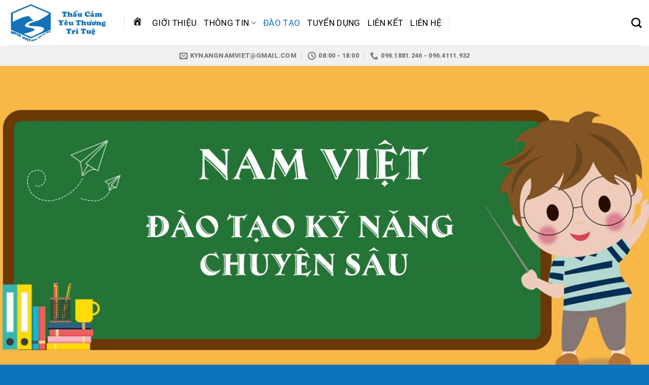

--- FILE ---
content_type: text/html; charset=UTF-8
request_url: https://namvietskills.edu.vn/dao-tao/
body_size: 16316
content:
<!DOCTYPE html>
<!--[if IE 9 ]> <html lang="vi" class="ie9 loading-site no-js"> <![endif]-->
<!--[if IE 8 ]> <html lang="vi" class="ie8 loading-site no-js"> <![endif]-->
<!--[if (gte IE 9)|!(IE)]><!--><html lang="vi" class="loading-site no-js"> <!--<![endif]-->
<head>
	<meta charset="UTF-8" />
	<meta name="viewport" content="width=device-width, initial-scale=1.0, maximum-scale=1.0, user-scalable=no" />
	<link rel="stylesheet" href="https://cdnjs.cloudflare.com/ajax/libs/font-awesome/4.7.0/css/font-awesome.min.css">
	<link rel="stylesheet/less" type="text/css" href="https://namvietskills.edu.vn/wp-content/themes/vina-theme/styles.less" />
	<script src="//cdnjs.cloudflare.com/ajax/libs/less.js/3.9.0/less.min.js" ></script>
	<!-- <link rel="stylesheet" href="https://maxcdn.bootstrapcdn.com/font-awesome/4.7.0/css/font-awesome.min.css" /> -->
	<link rel="profile" href="https://gmpg.org/xfn/11" />
	<link rel="pingback" href="https://namvietskills.edu.vn/xmlrpc.php" />
					<script>document.documentElement.className = document.documentElement.className + ' yes-js js_active js'</script>
			<script>(function(html){html.className = html.className.replace(/\bno-js\b/,'js')})(document.documentElement);</script>
<meta name='robots' content='index, follow, max-image-preview:large, max-snippet:-1, max-video-preview:-1' />
	<style>img:is([sizes="auto" i], [sizes^="auto," i]) { contain-intrinsic-size: 3000px 1500px }</style>
	<meta name="viewport" content="width=device-width, initial-scale=1, maximum-scale=1" />
	<!-- This site is optimized with the Yoast SEO plugin v24.6 - https://yoast.com/wordpress/plugins/seo/ -->
	<title>Đào tạo -</title>
	<link rel="canonical" href="https://namvietskills.edu.vn/dao-tao/" />
	<meta property="og:locale" content="vi_VN" />
	<meta property="og:type" content="article" />
	<meta property="og:title" content="Đào tạo -" />
	<meta property="og:description" content="các CHƯƠNG TRÌNH ĐÀO TẠO" />
	<meta property="og:url" content="https://namvietskills.edu.vn/dao-tao/" />
	<meta property="article:publisher" content="https://www.facebook.com/giaoduckynangnamviet" />
	<meta property="article:modified_time" content="2025-04-24T10:24:46+00:00" />
	<meta name="twitter:card" content="summary_large_image" />
	<meta name="twitter:label1" content="Ước tính thời gian đọc" />
	<meta name="twitter:data1" content="1 phút" />
	<script type="application/ld+json" class="yoast-schema-graph">{"@context":"https://schema.org","@graph":[{"@type":"WebPage","@id":"https://namvietskills.edu.vn/dao-tao/","url":"https://namvietskills.edu.vn/dao-tao/","name":"Đào tạo -","isPartOf":{"@id":"https://namvietskills.edu.vn/#website"},"datePublished":"2023-11-06T01:26:32+00:00","dateModified":"2025-04-24T10:24:46+00:00","breadcrumb":{"@id":"https://namvietskills.edu.vn/dao-tao/#breadcrumb"},"inLanguage":"vi","potentialAction":[{"@type":"ReadAction","target":["https://namvietskills.edu.vn/dao-tao/"]}]},{"@type":"BreadcrumbList","@id":"https://namvietskills.edu.vn/dao-tao/#breadcrumb","itemListElement":[{"@type":"ListItem","position":1,"name":"Trang chủ","item":"https://namvietskills.edu.vn/"},{"@type":"ListItem","position":2,"name":"Đào tạo"}]},{"@type":"WebSite","@id":"https://namvietskills.edu.vn/#website","url":"https://namvietskills.edu.vn/","name":"","description":"","publisher":{"@id":"https://namvietskills.edu.vn/#organization"},"potentialAction":[{"@type":"SearchAction","target":{"@type":"EntryPoint","urlTemplate":"https://namvietskills.edu.vn/?s={search_term_string}"},"query-input":{"@type":"PropertyValueSpecification","valueRequired":true,"valueName":"search_term_string"}}],"inLanguage":"vi"},{"@type":"Organization","@id":"https://namvietskills.edu.vn/#organization","name":"công ty Giáo dục Kỹ năng Nam Việt - Nam Việt Skills","url":"https://namvietskills.edu.vn/","logo":{"@type":"ImageObject","inLanguage":"vi","@id":"https://namvietskills.edu.vn/#/schema/logo/image/","url":"https://namvietskills.edu.vn/wp-content/uploads/2021/04/logo-khong-ne.png","contentUrl":"https://namvietskills.edu.vn/wp-content/uploads/2021/04/logo-khong-ne.png","width":1474,"height":2048,"caption":"công ty Giáo dục Kỹ năng Nam Việt - Nam Việt Skills"},"image":{"@id":"https://namvietskills.edu.vn/#/schema/logo/image/"},"sameAs":["https://www.facebook.com/giaoduckynangnamviet"]}]}</script>
	<!-- / Yoast SEO plugin. -->


<link rel='dns-prefetch' href='//cdnjs.cloudflare.com' />
<link rel='dns-prefetch' href='//fonts.googleapis.com' />
<link rel="alternate" type="application/rss+xml" title="Dòng thông tin  &raquo;" href="https://namvietskills.edu.vn/feed/" />
<link rel="alternate" type="application/rss+xml" title=" &raquo; Dòng bình luận" href="https://namvietskills.edu.vn/comments/feed/" />
<script type="text/javascript">
/* <![CDATA[ */
window._wpemojiSettings = {"baseUrl":"https:\/\/s.w.org\/images\/core\/emoji\/15.0.3\/72x72\/","ext":".png","svgUrl":"https:\/\/s.w.org\/images\/core\/emoji\/15.0.3\/svg\/","svgExt":".svg","source":{"concatemoji":"https:\/\/namvietskills.edu.vn\/wp-includes\/js\/wp-emoji-release.min.js?ver=6.7.4"}};
/*! This file is auto-generated */
!function(i,n){var o,s,e;function c(e){try{var t={supportTests:e,timestamp:(new Date).valueOf()};sessionStorage.setItem(o,JSON.stringify(t))}catch(e){}}function p(e,t,n){e.clearRect(0,0,e.canvas.width,e.canvas.height),e.fillText(t,0,0);var t=new Uint32Array(e.getImageData(0,0,e.canvas.width,e.canvas.height).data),r=(e.clearRect(0,0,e.canvas.width,e.canvas.height),e.fillText(n,0,0),new Uint32Array(e.getImageData(0,0,e.canvas.width,e.canvas.height).data));return t.every(function(e,t){return e===r[t]})}function u(e,t,n){switch(t){case"flag":return n(e,"\ud83c\udff3\ufe0f\u200d\u26a7\ufe0f","\ud83c\udff3\ufe0f\u200b\u26a7\ufe0f")?!1:!n(e,"\ud83c\uddfa\ud83c\uddf3","\ud83c\uddfa\u200b\ud83c\uddf3")&&!n(e,"\ud83c\udff4\udb40\udc67\udb40\udc62\udb40\udc65\udb40\udc6e\udb40\udc67\udb40\udc7f","\ud83c\udff4\u200b\udb40\udc67\u200b\udb40\udc62\u200b\udb40\udc65\u200b\udb40\udc6e\u200b\udb40\udc67\u200b\udb40\udc7f");case"emoji":return!n(e,"\ud83d\udc26\u200d\u2b1b","\ud83d\udc26\u200b\u2b1b")}return!1}function f(e,t,n){var r="undefined"!=typeof WorkerGlobalScope&&self instanceof WorkerGlobalScope?new OffscreenCanvas(300,150):i.createElement("canvas"),a=r.getContext("2d",{willReadFrequently:!0}),o=(a.textBaseline="top",a.font="600 32px Arial",{});return e.forEach(function(e){o[e]=t(a,e,n)}),o}function t(e){var t=i.createElement("script");t.src=e,t.defer=!0,i.head.appendChild(t)}"undefined"!=typeof Promise&&(o="wpEmojiSettingsSupports",s=["flag","emoji"],n.supports={everything:!0,everythingExceptFlag:!0},e=new Promise(function(e){i.addEventListener("DOMContentLoaded",e,{once:!0})}),new Promise(function(t){var n=function(){try{var e=JSON.parse(sessionStorage.getItem(o));if("object"==typeof e&&"number"==typeof e.timestamp&&(new Date).valueOf()<e.timestamp+604800&&"object"==typeof e.supportTests)return e.supportTests}catch(e){}return null}();if(!n){if("undefined"!=typeof Worker&&"undefined"!=typeof OffscreenCanvas&&"undefined"!=typeof URL&&URL.createObjectURL&&"undefined"!=typeof Blob)try{var e="postMessage("+f.toString()+"("+[JSON.stringify(s),u.toString(),p.toString()].join(",")+"));",r=new Blob([e],{type:"text/javascript"}),a=new Worker(URL.createObjectURL(r),{name:"wpTestEmojiSupports"});return void(a.onmessage=function(e){c(n=e.data),a.terminate(),t(n)})}catch(e){}c(n=f(s,u,p))}t(n)}).then(function(e){for(var t in e)n.supports[t]=e[t],n.supports.everything=n.supports.everything&&n.supports[t],"flag"!==t&&(n.supports.everythingExceptFlag=n.supports.everythingExceptFlag&&n.supports[t]);n.supports.everythingExceptFlag=n.supports.everythingExceptFlag&&!n.supports.flag,n.DOMReady=!1,n.readyCallback=function(){n.DOMReady=!0}}).then(function(){return e}).then(function(){var e;n.supports.everything||(n.readyCallback(),(e=n.source||{}).concatemoji?t(e.concatemoji):e.wpemoji&&e.twemoji&&(t(e.twemoji),t(e.wpemoji)))}))}((window,document),window._wpemojiSettings);
/* ]]> */
</script>
<link rel='stylesheet' id='dashicons-css' href='https://namvietskills.edu.vn/wp-includes/css/dashicons.min.css?ver=6.7.4' type='text/css' media='all' />
<style id='dashicons-inline-css' type='text/css'>
[data-font="Dashicons"]:before {font-family: 'Dashicons' !important;content: attr(data-icon) !important;speak: none !important;font-weight: normal !important;font-variant: normal !important;text-transform: none !important;line-height: 1 !important;font-style: normal !important;-webkit-font-smoothing: antialiased !important;-moz-osx-font-smoothing: grayscale !important;}
</style>
<link rel='stylesheet' id='menu-icons-extra-css' href='https://namvietskills.edu.vn/wp-content/plugins/menu-icons/css/extra.min.css?ver=0.13.16' type='text/css' media='all' />
<style id='wp-emoji-styles-inline-css' type='text/css'>

	img.wp-smiley, img.emoji {
		display: inline !important;
		border: none !important;
		box-shadow: none !important;
		height: 1em !important;
		width: 1em !important;
		margin: 0 0.07em !important;
		vertical-align: -0.1em !important;
		background: none !important;
		padding: 0 !important;
	}
</style>
<link rel='stylesheet' id='wp-block-library-css' href='https://namvietskills.edu.vn/wp-includes/css/dist/block-library/style.min.css?ver=6.7.4' type='text/css' media='all' />
<style id='classic-theme-styles-inline-css' type='text/css'>
/*! This file is auto-generated */
.wp-block-button__link{color:#fff;background-color:#32373c;border-radius:9999px;box-shadow:none;text-decoration:none;padding:calc(.667em + 2px) calc(1.333em + 2px);font-size:1.125em}.wp-block-file__button{background:#32373c;color:#fff;text-decoration:none}
</style>
<style id='global-styles-inline-css' type='text/css'>
:root{--wp--preset--aspect-ratio--square: 1;--wp--preset--aspect-ratio--4-3: 4/3;--wp--preset--aspect-ratio--3-4: 3/4;--wp--preset--aspect-ratio--3-2: 3/2;--wp--preset--aspect-ratio--2-3: 2/3;--wp--preset--aspect-ratio--16-9: 16/9;--wp--preset--aspect-ratio--9-16: 9/16;--wp--preset--color--black: #000000;--wp--preset--color--cyan-bluish-gray: #abb8c3;--wp--preset--color--white: #ffffff;--wp--preset--color--pale-pink: #f78da7;--wp--preset--color--vivid-red: #cf2e2e;--wp--preset--color--luminous-vivid-orange: #ff6900;--wp--preset--color--luminous-vivid-amber: #fcb900;--wp--preset--color--light-green-cyan: #7bdcb5;--wp--preset--color--vivid-green-cyan: #00d084;--wp--preset--color--pale-cyan-blue: #8ed1fc;--wp--preset--color--vivid-cyan-blue: #0693e3;--wp--preset--color--vivid-purple: #9b51e0;--wp--preset--gradient--vivid-cyan-blue-to-vivid-purple: linear-gradient(135deg,rgba(6,147,227,1) 0%,rgb(155,81,224) 100%);--wp--preset--gradient--light-green-cyan-to-vivid-green-cyan: linear-gradient(135deg,rgb(122,220,180) 0%,rgb(0,208,130) 100%);--wp--preset--gradient--luminous-vivid-amber-to-luminous-vivid-orange: linear-gradient(135deg,rgba(252,185,0,1) 0%,rgba(255,105,0,1) 100%);--wp--preset--gradient--luminous-vivid-orange-to-vivid-red: linear-gradient(135deg,rgba(255,105,0,1) 0%,rgb(207,46,46) 100%);--wp--preset--gradient--very-light-gray-to-cyan-bluish-gray: linear-gradient(135deg,rgb(238,238,238) 0%,rgb(169,184,195) 100%);--wp--preset--gradient--cool-to-warm-spectrum: linear-gradient(135deg,rgb(74,234,220) 0%,rgb(151,120,209) 20%,rgb(207,42,186) 40%,rgb(238,44,130) 60%,rgb(251,105,98) 80%,rgb(254,248,76) 100%);--wp--preset--gradient--blush-light-purple: linear-gradient(135deg,rgb(255,206,236) 0%,rgb(152,150,240) 100%);--wp--preset--gradient--blush-bordeaux: linear-gradient(135deg,rgb(254,205,165) 0%,rgb(254,45,45) 50%,rgb(107,0,62) 100%);--wp--preset--gradient--luminous-dusk: linear-gradient(135deg,rgb(255,203,112) 0%,rgb(199,81,192) 50%,rgb(65,88,208) 100%);--wp--preset--gradient--pale-ocean: linear-gradient(135deg,rgb(255,245,203) 0%,rgb(182,227,212) 50%,rgb(51,167,181) 100%);--wp--preset--gradient--electric-grass: linear-gradient(135deg,rgb(202,248,128) 0%,rgb(113,206,126) 100%);--wp--preset--gradient--midnight: linear-gradient(135deg,rgb(2,3,129) 0%,rgb(40,116,252) 100%);--wp--preset--font-size--small: 13px;--wp--preset--font-size--medium: 20px;--wp--preset--font-size--large: 36px;--wp--preset--font-size--x-large: 42px;--wp--preset--font-family--inter: "Inter", sans-serif;--wp--preset--font-family--cardo: Cardo;--wp--preset--spacing--20: 0.44rem;--wp--preset--spacing--30: 0.67rem;--wp--preset--spacing--40: 1rem;--wp--preset--spacing--50: 1.5rem;--wp--preset--spacing--60: 2.25rem;--wp--preset--spacing--70: 3.38rem;--wp--preset--spacing--80: 5.06rem;--wp--preset--shadow--natural: 6px 6px 9px rgba(0, 0, 0, 0.2);--wp--preset--shadow--deep: 12px 12px 50px rgba(0, 0, 0, 0.4);--wp--preset--shadow--sharp: 6px 6px 0px rgba(0, 0, 0, 0.2);--wp--preset--shadow--outlined: 6px 6px 0px -3px rgba(255, 255, 255, 1), 6px 6px rgba(0, 0, 0, 1);--wp--preset--shadow--crisp: 6px 6px 0px rgba(0, 0, 0, 1);}:where(.is-layout-flex){gap: 0.5em;}:where(.is-layout-grid){gap: 0.5em;}body .is-layout-flex{display: flex;}.is-layout-flex{flex-wrap: wrap;align-items: center;}.is-layout-flex > :is(*, div){margin: 0;}body .is-layout-grid{display: grid;}.is-layout-grid > :is(*, div){margin: 0;}:where(.wp-block-columns.is-layout-flex){gap: 2em;}:where(.wp-block-columns.is-layout-grid){gap: 2em;}:where(.wp-block-post-template.is-layout-flex){gap: 1.25em;}:where(.wp-block-post-template.is-layout-grid){gap: 1.25em;}.has-black-color{color: var(--wp--preset--color--black) !important;}.has-cyan-bluish-gray-color{color: var(--wp--preset--color--cyan-bluish-gray) !important;}.has-white-color{color: var(--wp--preset--color--white) !important;}.has-pale-pink-color{color: var(--wp--preset--color--pale-pink) !important;}.has-vivid-red-color{color: var(--wp--preset--color--vivid-red) !important;}.has-luminous-vivid-orange-color{color: var(--wp--preset--color--luminous-vivid-orange) !important;}.has-luminous-vivid-amber-color{color: var(--wp--preset--color--luminous-vivid-amber) !important;}.has-light-green-cyan-color{color: var(--wp--preset--color--light-green-cyan) !important;}.has-vivid-green-cyan-color{color: var(--wp--preset--color--vivid-green-cyan) !important;}.has-pale-cyan-blue-color{color: var(--wp--preset--color--pale-cyan-blue) !important;}.has-vivid-cyan-blue-color{color: var(--wp--preset--color--vivid-cyan-blue) !important;}.has-vivid-purple-color{color: var(--wp--preset--color--vivid-purple) !important;}.has-black-background-color{background-color: var(--wp--preset--color--black) !important;}.has-cyan-bluish-gray-background-color{background-color: var(--wp--preset--color--cyan-bluish-gray) !important;}.has-white-background-color{background-color: var(--wp--preset--color--white) !important;}.has-pale-pink-background-color{background-color: var(--wp--preset--color--pale-pink) !important;}.has-vivid-red-background-color{background-color: var(--wp--preset--color--vivid-red) !important;}.has-luminous-vivid-orange-background-color{background-color: var(--wp--preset--color--luminous-vivid-orange) !important;}.has-luminous-vivid-amber-background-color{background-color: var(--wp--preset--color--luminous-vivid-amber) !important;}.has-light-green-cyan-background-color{background-color: var(--wp--preset--color--light-green-cyan) !important;}.has-vivid-green-cyan-background-color{background-color: var(--wp--preset--color--vivid-green-cyan) !important;}.has-pale-cyan-blue-background-color{background-color: var(--wp--preset--color--pale-cyan-blue) !important;}.has-vivid-cyan-blue-background-color{background-color: var(--wp--preset--color--vivid-cyan-blue) !important;}.has-vivid-purple-background-color{background-color: var(--wp--preset--color--vivid-purple) !important;}.has-black-border-color{border-color: var(--wp--preset--color--black) !important;}.has-cyan-bluish-gray-border-color{border-color: var(--wp--preset--color--cyan-bluish-gray) !important;}.has-white-border-color{border-color: var(--wp--preset--color--white) !important;}.has-pale-pink-border-color{border-color: var(--wp--preset--color--pale-pink) !important;}.has-vivid-red-border-color{border-color: var(--wp--preset--color--vivid-red) !important;}.has-luminous-vivid-orange-border-color{border-color: var(--wp--preset--color--luminous-vivid-orange) !important;}.has-luminous-vivid-amber-border-color{border-color: var(--wp--preset--color--luminous-vivid-amber) !important;}.has-light-green-cyan-border-color{border-color: var(--wp--preset--color--light-green-cyan) !important;}.has-vivid-green-cyan-border-color{border-color: var(--wp--preset--color--vivid-green-cyan) !important;}.has-pale-cyan-blue-border-color{border-color: var(--wp--preset--color--pale-cyan-blue) !important;}.has-vivid-cyan-blue-border-color{border-color: var(--wp--preset--color--vivid-cyan-blue) !important;}.has-vivid-purple-border-color{border-color: var(--wp--preset--color--vivid-purple) !important;}.has-vivid-cyan-blue-to-vivid-purple-gradient-background{background: var(--wp--preset--gradient--vivid-cyan-blue-to-vivid-purple) !important;}.has-light-green-cyan-to-vivid-green-cyan-gradient-background{background: var(--wp--preset--gradient--light-green-cyan-to-vivid-green-cyan) !important;}.has-luminous-vivid-amber-to-luminous-vivid-orange-gradient-background{background: var(--wp--preset--gradient--luminous-vivid-amber-to-luminous-vivid-orange) !important;}.has-luminous-vivid-orange-to-vivid-red-gradient-background{background: var(--wp--preset--gradient--luminous-vivid-orange-to-vivid-red) !important;}.has-very-light-gray-to-cyan-bluish-gray-gradient-background{background: var(--wp--preset--gradient--very-light-gray-to-cyan-bluish-gray) !important;}.has-cool-to-warm-spectrum-gradient-background{background: var(--wp--preset--gradient--cool-to-warm-spectrum) !important;}.has-blush-light-purple-gradient-background{background: var(--wp--preset--gradient--blush-light-purple) !important;}.has-blush-bordeaux-gradient-background{background: var(--wp--preset--gradient--blush-bordeaux) !important;}.has-luminous-dusk-gradient-background{background: var(--wp--preset--gradient--luminous-dusk) !important;}.has-pale-ocean-gradient-background{background: var(--wp--preset--gradient--pale-ocean) !important;}.has-electric-grass-gradient-background{background: var(--wp--preset--gradient--electric-grass) !important;}.has-midnight-gradient-background{background: var(--wp--preset--gradient--midnight) !important;}.has-small-font-size{font-size: var(--wp--preset--font-size--small) !important;}.has-medium-font-size{font-size: var(--wp--preset--font-size--medium) !important;}.has-large-font-size{font-size: var(--wp--preset--font-size--large) !important;}.has-x-large-font-size{font-size: var(--wp--preset--font-size--x-large) !important;}
:where(.wp-block-post-template.is-layout-flex){gap: 1.25em;}:where(.wp-block-post-template.is-layout-grid){gap: 1.25em;}
:where(.wp-block-columns.is-layout-flex){gap: 2em;}:where(.wp-block-columns.is-layout-grid){gap: 2em;}
:root :where(.wp-block-pullquote){font-size: 1.5em;line-height: 1.6;}
</style>
<link rel='stylesheet' id='contact-form-7-css' href='https://namvietskills.edu.vn/wp-content/plugins/contact-form-7/includes/css/styles.css?ver=6.0.5' type='text/css' media='all' />
<style id='woocommerce-inline-inline-css' type='text/css'>
.woocommerce form .form-row .required { visibility: visible; }
</style>
<link rel='stylesheet' id='brands-styles-css' href='https://namvietskills.edu.vn/wp-content/plugins/woocommerce/assets/css/brands.css?ver=9.7.2' type='text/css' media='all' />
<link rel='stylesheet' id='fontawesome_css-css' href='https://namvietskills.edu.vn/wp-content/themes/vina-theme/assets/fontawesome/css/fontawesome.css?ver=6.7.4' type='text/css' media='all' />
<link rel='stylesheet' id='brands_css-css' href='https://namvietskills.edu.vn/wp-content/themes/vina-theme/assets/fontawesome/css/brands.css?ver=6.7.4' type='text/css' media='all' />
<link rel='stylesheet' id='solid_css-css' href='https://namvietskills.edu.vn/wp-content/themes/vina-theme/assets/fontawesome/css/solid.css?ver=6.7.4' type='text/css' media='all' />
<link rel='stylesheet' id='simplyscrollcss-css' href='https://cdnjs.cloudflare.com/ajax/libs/jquery-simplyscroll/2.1.1/jquery.simplyscroll.min.css?ver=6.7.4' type='text/css' media='all' />
<link rel='stylesheet' id='custom-style-css' href='https://namvietskills.edu.vn/wp-content/themes/vina-theme/assets/css/simply.css?ver=6.7.4' type='text/css' media='all' />
<link rel='stylesheet' id='flatsome-icons-css' href='https://namvietskills.edu.vn/wp-content/themes/flatsome/assets/css/fl-icons.css?ver=3.12' type='text/css' media='all' />
<link rel='stylesheet' id='flatsome-woocommerce-wishlist-css' href='https://namvietskills.edu.vn/wp-content/themes/flatsome/inc/integrations/wc-yith-wishlist/wishlist.css?ver=3.10.2' type='text/css' media='all' />
<style id='akismet-widget-style-inline-css' type='text/css'>

			.a-stats {
				--akismet-color-mid-green: #357b49;
				--akismet-color-white: #fff;
				--akismet-color-light-grey: #f6f7f7;

				max-width: 350px;
				width: auto;
			}

			.a-stats * {
				all: unset;
				box-sizing: border-box;
			}

			.a-stats strong {
				font-weight: 600;
			}

			.a-stats a.a-stats__link,
			.a-stats a.a-stats__link:visited,
			.a-stats a.a-stats__link:active {
				background: var(--akismet-color-mid-green);
				border: none;
				box-shadow: none;
				border-radius: 8px;
				color: var(--akismet-color-white);
				cursor: pointer;
				display: block;
				font-family: -apple-system, BlinkMacSystemFont, 'Segoe UI', 'Roboto', 'Oxygen-Sans', 'Ubuntu', 'Cantarell', 'Helvetica Neue', sans-serif;
				font-weight: 500;
				padding: 12px;
				text-align: center;
				text-decoration: none;
				transition: all 0.2s ease;
			}

			/* Extra specificity to deal with TwentyTwentyOne focus style */
			.widget .a-stats a.a-stats__link:focus {
				background: var(--akismet-color-mid-green);
				color: var(--akismet-color-white);
				text-decoration: none;
			}

			.a-stats a.a-stats__link:hover {
				filter: brightness(110%);
				box-shadow: 0 4px 12px rgba(0, 0, 0, 0.06), 0 0 2px rgba(0, 0, 0, 0.16);
			}

			.a-stats .count {
				color: var(--akismet-color-white);
				display: block;
				font-size: 1.5em;
				line-height: 1.4;
				padding: 0 13px;
				white-space: nowrap;
			}
		
</style>
<link rel='stylesheet' id='flatsome-main-css' href='https://namvietskills.edu.vn/wp-content/themes/flatsome/assets/css/flatsome.css?ver=3.13.0' type='text/css' media='all' />
<link rel='stylesheet' id='flatsome-shop-css' href='https://namvietskills.edu.vn/wp-content/themes/flatsome/assets/css/flatsome-shop.css?ver=3.13.0' type='text/css' media='all' />
<link rel='stylesheet' id='flatsome-style-css' href='https://namvietskills.edu.vn/wp-content/themes/vina-theme/style.css?ver=1.0' type='text/css' media='all' />
<link rel='stylesheet' id='flatsome-googlefonts-css' href='//fonts.googleapis.com/css?family=Roboto%3Aregular%2C900%2Cregular%2C900%7CDancing+Script%3Aregular%2C400&#038;display=swap&#038;ver=3.9' type='text/css' media='all' />
<script type="text/javascript">
            window._nslDOMReady = function (callback) {
                if ( document.readyState === "complete" || document.readyState === "interactive" ) {
                    callback();
                } else {
                    document.addEventListener( "DOMContentLoaded", callback );
                }
            };
            </script><script type="text/javascript" src="https://namvietskills.edu.vn/wp-includes/js/jquery/jquery.min.js?ver=3.7.1" id="jquery-core-js"></script>
<script type="text/javascript" src="https://namvietskills.edu.vn/wp-includes/js/jquery/jquery-migrate.min.js?ver=3.4.1" id="jquery-migrate-js"></script>
<script type="text/javascript" src="https://namvietskills.edu.vn/wp-content/plugins/woocommerce/assets/js/jquery-blockui/jquery.blockUI.min.js?ver=2.7.0-wc.9.7.2" id="jquery-blockui-js" defer="defer" data-wp-strategy="defer"></script>
<script type="text/javascript" id="wc-add-to-cart-js-extra">
/* <![CDATA[ */
var wc_add_to_cart_params = {"ajax_url":"\/wp-admin\/admin-ajax.php","wc_ajax_url":"\/?wc-ajax=%%endpoint%%","i18n_view_cart":"Xem gi\u1ecf h\u00e0ng","cart_url":"https:\/\/namvietskills.edu.vn","is_cart":"","cart_redirect_after_add":"no"};
/* ]]> */
</script>
<script type="text/javascript" src="https://namvietskills.edu.vn/wp-content/plugins/woocommerce/assets/js/frontend/add-to-cart.min.js?ver=9.7.2" id="wc-add-to-cart-js" defer="defer" data-wp-strategy="defer"></script>
<script type="text/javascript" src="https://namvietskills.edu.vn/wp-content/plugins/woocommerce/assets/js/js-cookie/js.cookie.min.js?ver=2.1.4-wc.9.7.2" id="js-cookie-js" defer="defer" data-wp-strategy="defer"></script>
<script type="text/javascript" id="woocommerce-js-extra">
/* <![CDATA[ */
var woocommerce_params = {"ajax_url":"\/wp-admin\/admin-ajax.php","wc_ajax_url":"\/?wc-ajax=%%endpoint%%","i18n_password_show":"Hi\u1ec3n th\u1ecb m\u1eadt kh\u1ea9u","i18n_password_hide":"\u1ea8n m\u1eadt kh\u1ea9u"};
/* ]]> */
</script>
<script type="text/javascript" src="https://namvietskills.edu.vn/wp-content/plugins/woocommerce/assets/js/frontend/woocommerce.min.js?ver=9.7.2" id="woocommerce-js" defer="defer" data-wp-strategy="defer"></script>
<script type="text/javascript" src="https://cdnjs.cloudflare.com/ajax/libs/jquery-simplyscroll/2.1.1/jquery.simplyscroll.min.js?ver=6.7.4" id="simplyscrolljs-js"></script>
<script type="text/javascript" src="https://namvietskills.edu.vn/wp-content/plugins/VNH-Manage/js/script.js?ver=6.7.4" id="my-plugin-script-js"></script>
<link rel="https://api.w.org/" href="https://namvietskills.edu.vn/wp-json/" /><link rel="alternate" title="JSON" type="application/json" href="https://namvietskills.edu.vn/wp-json/wp/v2/pages/13173" /><link rel="EditURI" type="application/rsd+xml" title="RSD" href="https://namvietskills.edu.vn/xmlrpc.php?rsd" />
<meta name="generator" content="WordPress 6.7.4" />
<meta name="generator" content="WooCommerce 9.7.2" />
<link rel='shortlink' href='https://namvietskills.edu.vn/?p=13173' />
<link rel="alternate" title="oNhúng (JSON)" type="application/json+oembed" href="https://namvietskills.edu.vn/wp-json/oembed/1.0/embed?url=https%3A%2F%2Fnamvietskills.edu.vn%2Fdao-tao%2F" />
<link rel="alternate" title="oNhúng (XML)" type="text/xml+oembed" href="https://namvietskills.edu.vn/wp-json/oembed/1.0/embed?url=https%3A%2F%2Fnamvietskills.edu.vn%2Fdao-tao%2F&#038;format=xml" />
			<link rel="icon" href="https://namvietskills.edu.vn/wp-content/uploads/2024/10/2536d511db13624d3b02.jpg" sizes="32x32" />
			<link rel="icon" href="https://namvietskills.edu.vn/wp-content/uploads/2024/10/2536d511db13624d3b02.jpg" sizes="192x192" />
		<!-- Analytics by WP Statistics - https://wp-statistics.com -->
<style>.bg{opacity: 0; transition: opacity 1s; -webkit-transition: opacity 1s;} .bg-loaded{opacity: 1;}</style><!--[if IE]><link rel="stylesheet" type="text/css" href="https://namvietskills.edu.vn/wp-content/themes/flatsome/assets/css/ie-fallback.css"><script src="//cdnjs.cloudflare.com/ajax/libs/html5shiv/3.6.1/html5shiv.js"></script><script>var head = document.getElementsByTagName('head')[0],style = document.createElement('style');style.type = 'text/css';style.styleSheet.cssText = ':before,:after{content:none !important';head.appendChild(style);setTimeout(function(){head.removeChild(style);}, 0);</script><script src="https://namvietskills.edu.vn/wp-content/themes/flatsome/assets/libs/ie-flexibility.js"></script><![endif]-->	<noscript><style>.woocommerce-product-gallery{ opacity: 1 !important; }</style></noscript>
	<style class='wp-fonts-local' type='text/css'>
@font-face{font-family:Inter;font-style:normal;font-weight:300 900;font-display:fallback;src:url('https://namvietskills.edu.vn/wp-content/plugins/woocommerce/assets/fonts/Inter-VariableFont_slnt,wght.woff2') format('woff2');font-stretch:normal;}
@font-face{font-family:Cardo;font-style:normal;font-weight:400;font-display:fallback;src:url('https://namvietskills.edu.vn/wp-content/plugins/woocommerce/assets/fonts/cardo_normal_400.woff2') format('woff2');}
</style>
<link rel="icon" href="https://namvietskills.edu.vn/wp-content/uploads/2023/09/cropped-Thiet-ke-chua-co-ten-e1695703885773-32x32.png" sizes="32x32" />
<link rel="icon" href="https://namvietskills.edu.vn/wp-content/uploads/2023/09/cropped-Thiet-ke-chua-co-ten-e1695703885773-192x192.png" sizes="192x192" />
<link rel="apple-touch-icon" href="https://namvietskills.edu.vn/wp-content/uploads/2023/09/cropped-Thiet-ke-chua-co-ten-e1695703885773-180x180.png" />
<meta name="msapplication-TileImage" content="https://namvietskills.edu.vn/wp-content/uploads/2023/09/cropped-Thiet-ke-chua-co-ten-e1695703885773-270x270.png" />
<style id="custom-css" type="text/css">:root {--primary-color: #0974bc;}.full-width .ubermenu-nav, .container, .row{max-width: 1230px}.row.row-collapse{max-width: 1200px}.row.row-small{max-width: 1222.5px}.row.row-large{max-width: 1260px}.header-main{height: 90px}#logo img{max-height: 90px}#logo{width:200px;}.header-bottom{min-height: 10px}.header-top{min-height: 20px}.transparent .header-main{height: 30px}.transparent #logo img{max-height: 30px}.has-transparent + .page-title:first-of-type,.has-transparent + #main > .page-title,.has-transparent + #main > div > .page-title,.has-transparent + #main .page-header-wrapper:first-of-type .page-title{padding-top: 80px;}.header.show-on-scroll,.stuck .header-main{height:70px!important}.stuck #logo img{max-height: 70px!important}.search-form{ width: 100%;}.header-bg-color, .header-wrapper {background-color: rgba(255,255,255,0.9)}.header-bottom {background-color: #f1f1f1}.header-main .nav > li > a{line-height: 16px }.stuck .header-main .nav > li > a{line-height: 50px }@media (max-width: 549px) {.header-main{height: 70px}#logo img{max-height: 70px}}.nav-dropdown{border-radius:15px}.nav-dropdown{font-size:100%}/* Color */.accordion-title.active, .has-icon-bg .icon .icon-inner,.logo a, .primary.is-underline, .primary.is-link, .badge-outline .badge-inner, .nav-outline > li.active> a,.nav-outline >li.active > a, .cart-icon strong,[data-color='primary'], .is-outline.primary{color: #0974bc;}/* Color !important */[data-text-color="primary"]{color: #0974bc!important;}/* Background Color */[data-text-bg="primary"]{background-color: #0974bc;}/* Background */.scroll-to-bullets a,.featured-title, .label-new.menu-item > a:after, .nav-pagination > li > .current,.nav-pagination > li > span:hover,.nav-pagination > li > a:hover,.has-hover:hover .badge-outline .badge-inner,button[type="submit"], .button.wc-forward:not(.checkout):not(.checkout-button), .button.submit-button, .button.primary:not(.is-outline),.featured-table .title,.is-outline:hover, .has-icon:hover .icon-label,.nav-dropdown-bold .nav-column li > a:hover, .nav-dropdown.nav-dropdown-bold > li > a:hover, .nav-dropdown-bold.dark .nav-column li > a:hover, .nav-dropdown.nav-dropdown-bold.dark > li > a:hover, .is-outline:hover, .tagcloud a:hover,.grid-tools a, input[type='submit']:not(.is-form), .box-badge:hover .box-text, input.button.alt,.nav-box > li > a:hover,.nav-box > li.active > a,.nav-pills > li.active > a ,.current-dropdown .cart-icon strong, .cart-icon:hover strong, .nav-line-bottom > li > a:before, .nav-line-grow > li > a:before, .nav-line > li > a:before,.banner, .header-top, .slider-nav-circle .flickity-prev-next-button:hover svg, .slider-nav-circle .flickity-prev-next-button:hover .arrow, .primary.is-outline:hover, .button.primary:not(.is-outline), input[type='submit'].primary, input[type='submit'].primary, input[type='reset'].button, input[type='button'].primary, .badge-inner{background-color: #0974bc;}/* Border */.nav-vertical.nav-tabs > li.active > a,.scroll-to-bullets a.active,.nav-pagination > li > .current,.nav-pagination > li > span:hover,.nav-pagination > li > a:hover,.has-hover:hover .badge-outline .badge-inner,.accordion-title.active,.featured-table,.is-outline:hover, .tagcloud a:hover,blockquote, .has-border, .cart-icon strong:after,.cart-icon strong,.blockUI:before, .processing:before,.loading-spin, .slider-nav-circle .flickity-prev-next-button:hover svg, .slider-nav-circle .flickity-prev-next-button:hover .arrow, .primary.is-outline:hover{border-color: #0974bc}.nav-tabs > li.active > a{border-top-color: #0974bc}.widget_shopping_cart_content .blockUI.blockOverlay:before { border-left-color: #0974bc }.woocommerce-checkout-review-order .blockUI.blockOverlay:before { border-left-color: #0974bc }/* Fill */.slider .flickity-prev-next-button:hover svg,.slider .flickity-prev-next-button:hover .arrow{fill: #0974bc;}/* Background Color */[data-icon-label]:after, .secondary.is-underline:hover,.secondary.is-outline:hover,.icon-label,.button.secondary:not(.is-outline),.button.alt:not(.is-outline), .badge-inner.on-sale, .button.checkout, .single_add_to_cart_button, .current .breadcrumb-step{ background-color:#f3d424; }[data-text-bg="secondary"]{background-color: #f3d424;}/* Color */.secondary.is-underline,.secondary.is-link, .secondary.is-outline,.stars a.active, .star-rating:before, .woocommerce-page .star-rating:before,.star-rating span:before, .color-secondary{color: #f3d424}/* Color !important */[data-text-color="secondary"]{color: #f3d424!important;}/* Border */.secondary.is-outline:hover{border-color:#f3d424}body{font-size: 100%;}@media screen and (max-width: 549px){body{font-size: 100%;}}body{font-family:"Roboto", sans-serif}body{font-weight: 0}body{color: #353535}.nav > li > a {font-family:"Roboto", sans-serif;}.mobile-sidebar-levels-2 .nav > li > ul > li > a {font-family:"Roboto", sans-serif;}.nav > li > a {font-weight: 900;}.mobile-sidebar-levels-2 .nav > li > ul > li > a {font-weight: 900;}h1,h2,h3,h4,h5,h6,.heading-font, .off-canvas-center .nav-sidebar.nav-vertical > li > a{font-family: "Roboto", sans-serif;}h1,h2,h3,h4,h5,h6,.heading-font,.banner h1,.banner h2{font-weight: 900;}h1,h2,h3,h4,h5,h6,.heading-font{color: #000000;}.alt-font{font-family: "Dancing Script", sans-serif;}.alt-font{font-weight: 400!important;}a{color: #0974bc;}@media screen and (min-width: 550px){.products .box-vertical .box-image{min-width: 300px!important;width: 300px!important;}}.footer-1{background-color: #0974bc}.footer-2{background-color: #0974bc}.absolute-footer, html{background-color: #0974bc}.label-new.menu-item > a:after{content:"New";}.label-hot.menu-item > a:after{content:"Hot";}.label-sale.menu-item > a:after{content:"Sale";}.label-popular.menu-item > a:after{content:"Popular";}</style></head>

<body data-rsssl=1 class="page-template page-template-page-Banner page-template-page-Banner-php page page-id-13173 page-parent theme-flatsome woocommerce-no-js full-width lightbox nav-dropdown-has-arrow nav-dropdown-has-shadow nav-dropdown-has-border">


<a class="skip-link screen-reader-text" href="#main">Skip to content</a>

<div id="wrapper">


<header id="header" class="header header-full-width has-sticky sticky-jump">
   <div class="header-wrapper">
	<div id="masthead" class="header-main ">
      <div class="header-inner flex-row container logo-left medium-logo-center" role="navigation">

          <!-- Logo -->
          <div id="logo" class="flex-col logo">
            <!-- Header logo -->
    <a href="https://namvietskills.edu.vn/" title="" rel="home">
      <img width="200" height="90" src="https://namvietskills.edu.vn/wp-content/uploads/2024/10/2536d511db13624d3b02.jpg" class="header_logo header-logo" alt=""/><img  width="200" height="90" src="https://namvietskills.edu.vn/wp-content/uploads/2023/09/Thiet-ke-chua-co-ten-e1695703885773.png" class="header-logo-dark" alt=""/>  </a>
   




          </div>

          <!-- Mobile Left Elements -->
          <div class="flex-col show-for-medium flex-left">
            <ul class="mobile-nav nav nav-left ">
              <li class="nav-icon has-icon">
  		<a href="#" data-open="#main-menu" data-pos="left" data-bg="main-menu-overlay" data-color="" class="is-small" aria-label="Menu" aria-controls="main-menu" aria-expanded="false">
		
		  <i class="icon-menu" ></i>
		  		</a>
	</li>            </ul>
          </div>

          <!-- Left Elements -->
          <div class="flex-col hide-for-medium flex-left
            flex-grow">
            <ul class="header-nav header-nav-main nav nav-left  nav-uppercase" >
              <li class="header-divider"></li><li id="menu-item-208" class="menu_home menu-item menu-item-type-post_type menu-item-object-page menu-item-home menu-item-208 menu-item-design-default"><a href="https://namvietskills.edu.vn/" class="nav-top-link"><i class="_mi _before dashicons dashicons-admin-home" aria-hidden="true"></i><span>GIÁO DỤC KỸ NĂNG NAM VIỆT</span></a></li>
<li id="menu-item-213" class="menu-item menu-item-type-post_type menu-item-object-page menu-item-213 menu-item-design-default"><a href="https://namvietskills.edu.vn/gioi-thieu/" class="nav-top-link">Giới Thiệu</a></li>
<li id="menu-item-13210" class="menu-item menu-item-type-post_type_archive menu-item-object-featured_item menu-item-has-children menu-item-13210 menu-item-design-default has-dropdown"><a href="https://namvietskills.edu.vn/featured_item/" class="nav-top-link">Thông tin<i class="icon-angle-down" ></i></a>
<ul class="sub-menu nav-dropdown nav-dropdown-default">
	<li id="menu-item-13211" class="menu-item menu-item-type-taxonomy menu-item-object-category menu-item-13211"><a href="https://namvietskills.edu.vn/category/tin-tuc/">Tin tức nổi bật</a></li>
	<li id="menu-item-13232" class="menu-item menu-item-type-taxonomy menu-item-object-category menu-item-13232"><a href="https://namvietskills.edu.vn/category/dao-tao/">Thông tin Đào tạo</a></li>
</ul>
</li>
<li id="menu-item-13186" class="menu-item menu-item-type-post_type menu-item-object-page current-menu-item page_item page-item-13173 current_page_item menu-item-13186 active menu-item-design-default"><a href="https://namvietskills.edu.vn/dao-tao/" aria-current="page" class="nav-top-link">Đào tạo</a></li>
<li id="menu-item-389" class="menu-item menu-item-type-post_type menu-item-object-page menu-item-389 menu-item-design-default"><a href="https://namvietskills.edu.vn/tuyen-dung/" class="nav-top-link">Tuyển dụng</a></li>
<li id="menu-item-15221" class="menu-item menu-item-type-post_type menu-item-object-page menu-item-15221 menu-item-design-default"><a href="https://namvietskills.edu.vn/lien-ket/" class="nav-top-link">Liên kết</a></li>
<li id="menu-item-214" class="menu-item menu-item-type-post_type menu-item-object-page menu-item-214 menu-item-design-default"><a href="https://namvietskills.edu.vn/lien-he/" class="nav-top-link">Liên Hệ</a></li>
<li class="header-divider"></li>            </ul>
          </div>

          <!-- Right Elements -->
          <div class="flex-col hide-for-medium flex-right">
            <ul class="header-nav header-nav-main nav nav-right  nav-uppercase">
              <li class="header-search header-search-dropdown has-icon has-dropdown menu-item-has-children">
		<a href="#" aria-label="Tìm kiếm" class="is-small"><i class="icon-search" ></i></a>
		<ul class="nav-dropdown nav-dropdown-default">
	 	<li class="header-search-form search-form html relative has-icon">
	<div class="header-search-form-wrapper">
		<div class="searchform-wrapper ux-search-box relative form-flat is-normal"><form role="search" method="get" class="searchform" action="https://namvietskills.edu.vn/">
	<div class="flex-row relative">
						<div class="flex-col flex-grow">
			<label class="screen-reader-text" for="woocommerce-product-search-field-0">Tìm kiếm:</label>
			<input type="search" id="woocommerce-product-search-field-0" class="search-field mb-0" placeholder="Tìm kiếm..." value="" name="s" />
			<input type="hidden" name="post_type" value="product" />
					</div>
		<div class="flex-col">
			<button type="submit" value="Tìm kiếm" class="ux-search-submit submit-button secondary button icon mb-0" aria-label="Submit">
				<i class="icon-search" ></i>			</button>
		</div>
	</div>
	<div class="live-search-results text-left z-top"></div>
</form>
</div>	</div>
</li>	</ul>
</li>
            </ul>
          </div>

          <!-- Mobile Right Elements -->
          <div class="flex-col show-for-medium flex-right">
            <ul class="mobile-nav nav nav-right ">
              <li class="header-search header-search-dropdown has-icon has-dropdown menu-item-has-children">
		<a href="#" aria-label="Tìm kiếm" class="is-small"><i class="icon-search" ></i></a>
		<ul class="nav-dropdown nav-dropdown-default">
	 	<li class="header-search-form search-form html relative has-icon">
	<div class="header-search-form-wrapper">
		<div class="searchform-wrapper ux-search-box relative form-flat is-normal"><form role="search" method="get" class="searchform" action="https://namvietskills.edu.vn/">
	<div class="flex-row relative">
						<div class="flex-col flex-grow">
			<label class="screen-reader-text" for="woocommerce-product-search-field-1">Tìm kiếm:</label>
			<input type="search" id="woocommerce-product-search-field-1" class="search-field mb-0" placeholder="Tìm kiếm..." value="" name="s" />
			<input type="hidden" name="post_type" value="product" />
					</div>
		<div class="flex-col">
			<button type="submit" value="Tìm kiếm" class="ux-search-submit submit-button secondary button icon mb-0" aria-label="Submit">
				<i class="icon-search" ></i>			</button>
		</div>
	</div>
	<div class="live-search-results text-left z-top"></div>
</form>
</div>	</div>
</li>	</ul>
</li>
            </ul>
          </div>

      </div>
     
            <div class="container"><div class="top-divider full-width"></div></div>
      </div><div id="wide-nav" class="header-bottom wide-nav flex-has-center hide-for-medium">
    <div class="flex-row container">

            
                        <div class="flex-col hide-for-medium flex-center">
                <ul class="nav header-nav header-bottom-nav nav-center  nav-uppercase">
                    <li class="header-contact-wrapper">
		<ul id="header-contact" class="nav nav-divided nav-uppercase header-contact">
		
						<li class="">
			  <a href="mailto:kynangnamviet@gmail.com" class="tooltip" title="kynangnamviet@gmail.com">
				  <i class="icon-envelop" style="font-size:16px;"></i>			       <span>
			       	kynangnamviet@gmail.com			       </span>
			  </a>
			</li>
					
						<li class="">
			  <a class="tooltip" title="08:00 - 18:00 | Làm việc từ thứ Hai đến thứ Sáu hàng tuần ">
			  	   <i class="icon-clock" style="font-size:16px;"></i>			        <span>08:00 - 18:00</span>
			  </a>
			 </li>
			
						<li class="">
			  <a href="tel:096.1881.246 - 096.4111.932" class="tooltip" title="096.1881.246 - 096.4111.932">
			     <i class="icon-phone" style="font-size:16px;"></i>			      <span>096.1881.246 - 096.4111.932</span>
			  </a>
			</li>
				</ul>
</li>                </ul>
            </div>
            
            
            
    </div>
</div>

<div class="header-bg-container fill"><div class="header-bg-image fill"></div><div class="header-bg-color fill"></div></div>   </div><!-- header-wrapper-->
</header>


<main id="main" class="">


<div class="banner has-hover is-selected banner-1268072157" id="banner-1268072157" style="/* position: absolute; */ /* left: 0%; */">
    <div class="banner-inner fill">
        <div class="banner-bg fill">
            <div class="bg fill bg-fill bg-loaded"></div>
        </div>
        <div class="banner-layers container">
            <div class="fill banner-link"></div>
        </div>
    </div>

    <style>

        #banner-1268072157 .bg.bg-loaded {
           background: url(https://namvietskills.edu.vn/wp-content/uploads/2021/01/pngtree-literary-training-institution-banner-poster-image_186257.jpg)center no-repeat; 
           background-size: cover;
        }
        #banner-1268072157 .bg {
            background-position: 50% 50%;
        }

    </style>
</div>

<div id="content" class="content-area page-wrapper row row-main" role="main">
<!-- .row -->
	<div class="row row-main">
		<div class="large-12 col">
			<div class="col-inner">
				
				
														
						<h2 class="uppercase" style="text-align: center;"><em><span style="color: #0974bc;">các CHƯƠNG TRÌNH ĐÀO TẠO</span></em></h2>
<div class="row"  id="row-231870651">

	<div id="col-572528906" class="col medium-6 small-6 large-6"  data-animate="fadeInUp">
		<div class="col-inner box-shadow-3-hover"  >
			
			
	<div class="box has-hover   has-hover box-text-bottom" >

		<div class="box-image" >
			<a href="/dao-tao/dao-tao-truong-hoc/"  >			<div class="image-cover" style="padding-top:56.25%;">
				<img fetchpriority="high" decoding="async" width="2048" height="1365" src="https://namvietskills.edu.vn/wp-content/uploads/2025/03/AO9T2059.jpg" class="attachment- size-" alt="" srcset="https://namvietskills.edu.vn/wp-content/uploads/2025/03/AO9T2059.jpg 2048w, https://namvietskills.edu.vn/wp-content/uploads/2025/03/AO9T2059-300x200.jpg 300w, https://namvietskills.edu.vn/wp-content/uploads/2025/03/AO9T2059-1024x683.jpg 1024w, https://namvietskills.edu.vn/wp-content/uploads/2025/03/AO9T2059-768x512.jpg 768w, https://namvietskills.edu.vn/wp-content/uploads/2025/03/AO9T2059-1536x1024.jpg 1536w, https://namvietskills.edu.vn/wp-content/uploads/2025/03/AO9T2059-600x400.jpg 600w" sizes="(max-width: 2048px) 100vw, 2048px" />											</div>
			</a>		</div>

		<div class="box-text text-center" >
			<div class="box-text-inner">
				
<h3 style="text-align: center;"><span style="color: #0974bc;"><em>ĐÀO TẠO TRƯỜNG HỌC</em></span></h3>
			</div>
		</div>
	</div>
	
		</div>
			</div>

	

	<div id="col-971728189" class="col medium-6 small-6 large-6"  data-animate="fadeInUp">
		<div class="col-inner box-shadow-3-hover"  >
			
			
	<div class="box has-hover   has-hover box-text-bottom" >

		<div class="box-image" >
			<a href="/dao-tao/dao-tao-doanh-nghiep/"  >			<div class="image-cover" style="padding-top:56.25%;">
				<img decoding="async" width="2048" height="1365" src="https://namvietskills.edu.vn/wp-content/uploads/2025/03/AO9T2826.jpg" class="attachment- size-" alt="" srcset="https://namvietskills.edu.vn/wp-content/uploads/2025/03/AO9T2826.jpg 2048w, https://namvietskills.edu.vn/wp-content/uploads/2025/03/AO9T2826-300x200.jpg 300w, https://namvietskills.edu.vn/wp-content/uploads/2025/03/AO9T2826-1024x683.jpg 1024w, https://namvietskills.edu.vn/wp-content/uploads/2025/03/AO9T2826-768x512.jpg 768w, https://namvietskills.edu.vn/wp-content/uploads/2025/03/AO9T2826-1536x1024.jpg 1536w, https://namvietskills.edu.vn/wp-content/uploads/2025/03/AO9T2826-600x400.jpg 600w" sizes="(max-width: 2048px) 100vw, 2048px" />											</div>
			</a>		</div>

		<div class="box-text text-center" >
			<div class="box-text-inner">
				
<h3 style="text-align: center;"><em><span style="color: #0974bc;">ĐÀO TẠO YÊU THƯƠNG</span></em></h3>
			</div>
		</div>
	</div>
	
		</div>
			</div>

	

	<div id="col-1866930405" class="col medium-6 small-6 large-6"  data-animate="fadeInUp">
		<div class="col-inner box-shadow-3-hover"  >
			
			
	<div class="box has-hover   has-hover box-text-bottom" >

		<div class="box-image" >
			<a href="/dao-tao/dao-tao-ca-nhan/"  >			<div class="image-cover" style="padding-top:56.25%;">
				<img decoding="async" width="2048" height="1365" src="https://namvietskills.edu.vn/wp-content/uploads/2025/03/AO9T2862.jpg" class="attachment- size-" alt="" srcset="https://namvietskills.edu.vn/wp-content/uploads/2025/03/AO9T2862.jpg 2048w, https://namvietskills.edu.vn/wp-content/uploads/2025/03/AO9T2862-300x200.jpg 300w, https://namvietskills.edu.vn/wp-content/uploads/2025/03/AO9T2862-1024x683.jpg 1024w, https://namvietskills.edu.vn/wp-content/uploads/2025/03/AO9T2862-768x512.jpg 768w, https://namvietskills.edu.vn/wp-content/uploads/2025/03/AO9T2862-1536x1024.jpg 1536w, https://namvietskills.edu.vn/wp-content/uploads/2025/03/AO9T2862-600x400.jpg 600w" sizes="(max-width: 2048px) 100vw, 2048px" />											</div>
			</a>		</div>

		<div class="box-text text-center" >
			<div class="box-text-inner">
				
<h3 style="text-align: center;"><span style="color: #0974bc;"><em>ĐÀO TẠO CÁ NHÂN</em></span></h3>
			</div>
		</div>
	</div>
	
		</div>
			</div>

	

	<div id="col-1987315011" class="col medium-6 small-6 large-6"  data-animate="fadeInUp">
		<div class="col-inner box-shadow-3-hover"  >
			
			
	<div class="box has-hover   has-hover box-text-bottom" >

		<div class="box-image" >
			<a href="/dao-tao/tu-van-tam-ly/"  >			<div class="image-cover" style="padding-top:56.25%;">
				<img loading="lazy" decoding="async" width="1365" height="1366" src="https://namvietskills.edu.vn/wp-content/uploads/2025/03/1.jpg" class="attachment- size-" alt="" srcset="https://namvietskills.edu.vn/wp-content/uploads/2025/03/1.jpg 1365w, https://namvietskills.edu.vn/wp-content/uploads/2025/03/1-300x300.jpg 300w, https://namvietskills.edu.vn/wp-content/uploads/2025/03/1-1024x1024.jpg 1024w, https://namvietskills.edu.vn/wp-content/uploads/2025/03/1-150x150.jpg 150w, https://namvietskills.edu.vn/wp-content/uploads/2025/03/1-768x769.jpg 768w, https://namvietskills.edu.vn/wp-content/uploads/2025/03/1-600x600.jpg 600w, https://namvietskills.edu.vn/wp-content/uploads/2025/03/1-100x100.jpg 100w" sizes="auto, (max-width: 1365px) 100vw, 1365px" />											</div>
			</a>		</div>

		<div class="box-text text-center" style="padding:6px 0px 0px 0px;">
			<div class="box-text-inner">
				
<h3 style="text-align: center;"><span style="color: #0974bc;"><em>TƯ VẤN TÂM LÝ</em></span></h3>
			</div>
		</div>
	</div>
	
		</div>
			</div>

	
</div>

						
												</div>
		</div>
	</div>
</div>


</main><!-- #main -->

<footer id="footer" class="footer-wrapper">

	
<!-- FOOTER 1 -->
<div class="footer-widgets footer footer-1">
		<div class="row dark large-columns-1 mb-0">
	   		
		<div id="block_widget-2" class="col pb-0 widget block_widget">
		
		<div class="row row-small align-center"  id="row-1223203532">


	<div id="col-1204540726" class="col medium-5 small-12 large-5"  >
		<div class="col-inner text-left"  >
			
			

<div class="is-divider divider clearfix" ></div>

	<div id="text-1328758448" class="text title_ft">
		

<h3 style="text-align: left;">TRỤ SỞ CHÍNH</h3>
<p style="text-align: left;"><span style="font-size: 20px;">    <div class="info_ft">
        <div class="add"><i class="fas fa-map-marker-alt"></i> 12 Đường số 53C, phường Tân Tạo, quận Bình Tân, Tp.HCM</div>
        <div class="mail"><i class="fas fa-envelope"></i> kynangnamviet@gmail.com</div>
        <div class="phone"><i class="fas fa-phone-alt"></i> 096.1881.246 - 096.4111.932</div>
        
    </div>
    </span></p>
<p><span style="font-size: 20px;">      <div class="icon_social">
         <div class="social-icons follow-icons full-width text-left" style="margin-left: 30px;">
            <span class="facebook chat_icon">
               <a target="_blank" rel="noopener noreferrer" href="https://www.facebook.com/giaoduckynangnamviet/">
                  <!-- <img src="https://namvietskills.edu.vn/wp-content/themes/vina-theme/assets/images/facebook.png"> -->
                  <i class="fab fa-facebook-f"></i>
               </a>
            </span>
            <span class="ytb chat_icon">
               <a target="_blank" rel="noopener noreferrer" href="www.youtube.com/@GiáodụcKỹnăngNamViệt">
                  <img src="https://namvietskills.edu.vn/wp-content/themes/vina-theme/assets/images/ytb.png">
               </a>
            </span>
            <span class="google_plus chat_icon">
               <a target="_blank" rel="noopener noreferrer" href="">
                  <img src="https://namvietskills.edu.vn/wp-content/themes/vina-theme/assets/images/gg.png">
               </a>
            </span>          
         </div>
      </div>
    </span></p>
			</div>
	

		</div>
			</div>

	

	<div id="col-1064583218" class="col medium-7 small-12 large-7"  >
		<div class="col-inner"  >
			
			

<p style="text-align: center;">    <div class="maps">
        <iframe src="https://www.google.com/maps/embed?pb=!1m18!1m12!1m3!1d3272.4091357449397!2d106.59514996857867!3d10.752036864771219!2m3!1f0!2f0!3f0!3m2!1i1024!2i768!4f13.1!3m3!1m2!1s0x31752d24f6da10f7%3A0x764e0882fed28b3!2zQ8O0bmcgdHkgR2nDoW8gZOG7pWMgS-G7uSBuxINuZyBOYW0gVmnhu4d0!5e0!3m2!1svi!2s!4v1647054287758!5m2!1svi!2s" width="1200" height="400" style="border:0;" allowfullscreen="" loading="lazy"></iframe>    </div>
    

		</div>
			</div>

	

</div>
		</div>
		        
		</div>
</div>

<!-- FOOTER 2 -->



<div class="absolute-footer dark medium-text-center text-center">
  <div class="container clearfix">

    
    <div class="footer-primary pull-left">
            <div class="copyright-footer">
        © Copyright 2020, Nam Việt. Design by Vinahost      </div>
          </div>
  </div>
</div>
<a href="#top" class="back-to-top button icon invert plain fixed bottom z-1 is-outline round hide-for-medium" id="top-link"><i class="icon-angle-up" ></i></a>

</footer><!-- .footer-wrapper -->

</div><!-- #wrapper -->

<div id="main-menu" class="mobile-sidebar no-scrollbar mfp-hide">
	<div class="sidebar-menu no-scrollbar ">
		<ul class="nav nav-sidebar nav-vertical nav-uppercase">
			<li class="menu_home menu-item menu-item-type-post_type menu-item-object-page menu-item-home menu-item-208"><a href="https://namvietskills.edu.vn/"><i class="_mi _before dashicons dashicons-admin-home" aria-hidden="true"></i><span>GIÁO DỤC KỸ NĂNG NAM VIỆT</span></a></li>
<li class="menu-item menu-item-type-post_type menu-item-object-page menu-item-213"><a href="https://namvietskills.edu.vn/gioi-thieu/">Giới Thiệu</a></li>
<li class="menu-item menu-item-type-post_type_archive menu-item-object-featured_item menu-item-has-children menu-item-13210"><a href="https://namvietskills.edu.vn/featured_item/">Thông tin</a>
<ul class="sub-menu nav-sidebar-ul children">
	<li class="menu-item menu-item-type-taxonomy menu-item-object-category menu-item-13211"><a href="https://namvietskills.edu.vn/category/tin-tuc/">Tin tức nổi bật</a></li>
	<li class="menu-item menu-item-type-taxonomy menu-item-object-category menu-item-13232"><a href="https://namvietskills.edu.vn/category/dao-tao/">Thông tin Đào tạo</a></li>
</ul>
</li>
<li class="menu-item menu-item-type-post_type menu-item-object-page current-menu-item page_item page-item-13173 current_page_item menu-item-13186"><a href="https://namvietskills.edu.vn/dao-tao/" aria-current="page">Đào tạo</a></li>
<li class="menu-item menu-item-type-post_type menu-item-object-page menu-item-389"><a href="https://namvietskills.edu.vn/tuyen-dung/">Tuyển dụng</a></li>
<li class="menu-item menu-item-type-post_type menu-item-object-page menu-item-15221"><a href="https://namvietskills.edu.vn/lien-ket/">Liên kết</a></li>
<li class="menu-item menu-item-type-post_type menu-item-object-page menu-item-214"><a href="https://namvietskills.edu.vn/lien-he/">Liên Hệ</a></li>
<li class="header-divider"></li><li><a href="https://namvietskills.edu.vn/wp-admin/customize.php?url=https://namvietskills.edu.vn/dao-tao/&autofocus%5Bsection%5D=menu_locations">Assign a menu in Theme Options > Menus</a></li>		</ul>
	</div>
</div>
<meta name=”viewport” content=”width=device-width, initial-scale=1, maximum-scale=1″/>

<!-- Messenger Plugin chat Code -->
    <div id="fb-root"></div>

    <!-- Your Plugin chat code -->
    <div id="fb-customer-chat" class="fb-customerchat">
    </div>

    <script>
      var chatbox = document.getElementById('fb-customer-chat');
      chatbox.setAttribute("page_id", "103164068574763");
      chatbox.setAttribute("attribution", "biz_inbox");
    </script>

    <!-- Your SDK code -->
    <script>
      window.fbAsyncInit = function() {
        FB.init({
          xfbml            : true,
          version          : 'v13.0'
        });
      };

      (function(d, s, id) {
        var js, fjs = d.getElementsByTagName(s)[0];
        if (d.getElementById(id)) return;
        js = d.createElement(s); js.id = id;
        js.src = 'https://connect.facebook.net/vi_VN/sdk/xfbml.customerchat.js';
        fjs.parentNode.insertBefore(js, fjs);
      }(document, 'script', 'facebook-jssdk'));
    </script>    <div id="login-form-popup" class="lightbox-content mfp-hide">
            <div class="woocommerce-notices-wrapper"></div>
<div class="account-container lightbox-inner">

	
			<div class="account-login-inner">

				<h3 class="uppercase">Đăng nhập</h3>

				<form class="woocommerce-form woocommerce-form-login login" method="post">

					
					<p class="woocommerce-form-row woocommerce-form-row--wide form-row form-row-wide">
						<label for="username">Tên tài khoản hoặc địa chỉ email&nbsp;<span class="required">*</span></label>
						<input type="text" class="woocommerce-Input woocommerce-Input--text input-text" name="username" id="username" autocomplete="username" value="" />					</p>
					<p class="woocommerce-form-row woocommerce-form-row--wide form-row form-row-wide">
						<label for="password">Mật khẩu&nbsp;<span class="required">*</span></label>
						<input class="woocommerce-Input woocommerce-Input--text input-text" type="password" name="password" id="password" autocomplete="current-password" />
					</p>

					
					<p class="form-row">
						<label class="woocommerce-form__label woocommerce-form__label-for-checkbox woocommerce-form-login__rememberme">
							<input class="woocommerce-form__input woocommerce-form__input-checkbox" name="rememberme" type="checkbox" id="rememberme" value="forever" /> <span>Ghi nhớ mật khẩu</span>
						</label>
						<input type="hidden" id="woocommerce-login-nonce" name="woocommerce-login-nonce" value="7df2c4915d" /><input type="hidden" name="_wp_http_referer" value="/dao-tao/" />						<button type="submit" class="woocommerce-button button woocommerce-form-login__submit" name="login" value="Đăng nhập">Đăng nhập</button>
					</p>
					<p class="woocommerce-LostPassword lost_password">
						<a href="https://namvietskills.edu.vn/lost-password/">Quên mật khẩu?</a>
					</p>

					
				</form>
			</div>

			
</div>

          </div>
  	<script type='text/javascript'>
		(function () {
			var c = document.body.className;
			c = c.replace(/woocommerce-no-js/, 'woocommerce-js');
			document.body.className = c;
		})();
	</script>
	<link rel='stylesheet' id='st_trademark_styles-css' href='https://namvietskills.edu.vn/wp-content/plugins/VNH-Manage/css/style.css?ver=6.7.4' type='text/css' media='all' />
<link rel='stylesheet' id='wc-blocks-style-css' href='https://namvietskills.edu.vn/wp-content/plugins/woocommerce/assets/client/blocks/wc-blocks.css?ver=wc-9.7.2' type='text/css' media='all' />
<script type="text/javascript" src="https://namvietskills.edu.vn/wp-content/plugins/yith-woocommerce-wishlist/assets/js/jquery.selectBox.min.js?ver=1.2.0" id="jquery-selectBox-js"></script>
<script type="text/javascript" src="//namvietskills.edu.vn/wp-content/plugins/woocommerce/assets/js/prettyPhoto/jquery.prettyPhoto.min.js?ver=3.1.6" id="prettyPhoto-js" data-wp-strategy="defer"></script>
<script type="text/javascript" id="jquery-yith-wcwl-js-extra">
/* <![CDATA[ */
var yith_wcwl_l10n = {"ajax_url":"\/wp-admin\/admin-ajax.php","redirect_to_cart":"no","yith_wcwl_button_position":"after_add_to_cart","multi_wishlist":"","hide_add_button":"1","enable_ajax_loading":"","ajax_loader_url":"https:\/\/namvietskills.edu.vn\/wp-content\/plugins\/yith-woocommerce-wishlist\/assets\/images\/ajax-loader-alt.svg","remove_from_wishlist_after_add_to_cart":"1","is_wishlist_responsive":"1","time_to_close_prettyphoto":"3000","fragments_index_glue":".","reload_on_found_variation":"1","mobile_media_query":"768","labels":{"cookie_disabled":"We are sorry, but this feature is available only if cookies on your browser are enabled.","added_to_cart_message":"<div class=\"woocommerce-notices-wrapper\"><div class=\"woocommerce-message\" role=\"alert\">Product added to cart successfully<\/div><\/div>"},"actions":{"add_to_wishlist_action":"add_to_wishlist","remove_from_wishlist_action":"remove_from_wishlist","reload_wishlist_and_adding_elem_action":"reload_wishlist_and_adding_elem","load_mobile_action":"load_mobile","delete_item_action":"delete_item","save_title_action":"save_title","save_privacy_action":"save_privacy","load_fragments":"load_fragments"},"nonce":{"add_to_wishlist_nonce":"dfb75fd76a","remove_from_wishlist_nonce":"bf4ee78851","reload_wishlist_and_adding_elem_nonce":"6dec289af4","load_mobile_nonce":"935a34ff47","delete_item_nonce":"352da638f3","save_title_nonce":"84e9a71f82","save_privacy_nonce":"78c9ace63a","load_fragments_nonce":"6e602b33fd"},"redirect_after_ask_estimate":"","ask_estimate_redirect_url":"https:\/\/namvietskills.edu.vn"};
/* ]]> */
</script>
<script type="text/javascript" src="https://namvietskills.edu.vn/wp-content/plugins/yith-woocommerce-wishlist/assets/js/jquery.yith-wcwl.min.js?ver=4.3.0" id="jquery-yith-wcwl-js"></script>
<script type="text/javascript" src="https://namvietskills.edu.vn/wp-includes/js/dist/hooks.min.js?ver=4d63a3d491d11ffd8ac6" id="wp-hooks-js"></script>
<script type="text/javascript" src="https://namvietskills.edu.vn/wp-includes/js/dist/i18n.min.js?ver=5e580eb46a90c2b997e6" id="wp-i18n-js"></script>
<script type="text/javascript" id="wp-i18n-js-after">
/* <![CDATA[ */
wp.i18n.setLocaleData( { 'text direction\u0004ltr': [ 'ltr' ] } );
/* ]]> */
</script>
<script type="text/javascript" src="https://namvietskills.edu.vn/wp-content/plugins/contact-form-7/includes/swv/js/index.js?ver=6.0.5" id="swv-js"></script>
<script type="text/javascript" id="contact-form-7-js-translations">
/* <![CDATA[ */
( function( domain, translations ) {
	var localeData = translations.locale_data[ domain ] || translations.locale_data.messages;
	localeData[""].domain = domain;
	wp.i18n.setLocaleData( localeData, domain );
} )( "contact-form-7", {"translation-revision-date":"2024-08-11 13:44:17+0000","generator":"GlotPress\/4.0.1","domain":"messages","locale_data":{"messages":{"":{"domain":"messages","plural-forms":"nplurals=1; plural=0;","lang":"vi_VN"},"This contact form is placed in the wrong place.":["Bi\u1ec3u m\u1eabu li\u00ean h\u1ec7 n\u00e0y \u0111\u01b0\u1ee3c \u0111\u1eb7t sai v\u1ecb tr\u00ed."],"Error:":["L\u1ed7i:"]}},"comment":{"reference":"includes\/js\/index.js"}} );
/* ]]> */
</script>
<script type="text/javascript" id="contact-form-7-js-before">
/* <![CDATA[ */
var wpcf7 = {
    "api": {
        "root": "https:\/\/namvietskills.edu.vn\/wp-json\/",
        "namespace": "contact-form-7\/v1"
    }
};
/* ]]> */
</script>
<script type="text/javascript" src="https://namvietskills.edu.vn/wp-content/plugins/contact-form-7/includes/js/index.js?ver=6.0.5" id="contact-form-7-js"></script>
<script type="text/javascript" src="https://namvietskills.edu.vn/wp-includes/js/hoverIntent.min.js?ver=1.10.2" id="hoverIntent-js"></script>
<script type="text/javascript" id="flatsome-js-js-extra">
/* <![CDATA[ */
var flatsomeVars = {"ajaxurl":"https:\/\/namvietskills.edu.vn\/wp-admin\/admin-ajax.php","rtl":"","sticky_height":"70","lightbox":{"close_markup":"<button title=\"%title%\" type=\"button\" class=\"mfp-close\"><svg xmlns=\"http:\/\/www.w3.org\/2000\/svg\" width=\"28\" height=\"28\" viewBox=\"0 0 24 24\" fill=\"none\" stroke=\"currentColor\" stroke-width=\"2\" stroke-linecap=\"round\" stroke-linejoin=\"round\" class=\"feather feather-x\"><line x1=\"18\" y1=\"6\" x2=\"6\" y2=\"18\"><\/line><line x1=\"6\" y1=\"6\" x2=\"18\" y2=\"18\"><\/line><\/svg><\/button>","close_btn_inside":false},"user":{"can_edit_pages":false},"i18n":{"mainMenu":"Main Menu"},"options":{"cookie_notice_version":"1"}};
/* ]]> */
</script>
<script type="text/javascript" src="https://namvietskills.edu.vn/wp-content/themes/flatsome/assets/js/flatsome.js?ver=3.13.0" id="flatsome-js-js"></script>
<script type="text/javascript" src="https://namvietskills.edu.vn/wp-content/themes/flatsome/inc/integrations/wc-yith-wishlist/wishlist.js?ver=3.10.2" id="flatsome-woocommerce-wishlist-js"></script>
<script type="text/javascript" src="https://namvietskills.edu.vn/wp-content/themes/flatsome/inc/extensions/flatsome-live-search/flatsome-live-search.js?ver=3.13.0" id="flatsome-live-search-js"></script>
<script type="text/javascript" src="https://namvietskills.edu.vn/wp-content/plugins/woocommerce/assets/js/sourcebuster/sourcebuster.min.js?ver=9.7.2" id="sourcebuster-js-js"></script>
<script type="text/javascript" id="wc-order-attribution-js-extra">
/* <![CDATA[ */
var wc_order_attribution = {"params":{"lifetime":1.0e-5,"session":30,"base64":false,"ajaxurl":"https:\/\/namvietskills.edu.vn\/wp-admin\/admin-ajax.php","prefix":"wc_order_attribution_","allowTracking":true},"fields":{"source_type":"current.typ","referrer":"current_add.rf","utm_campaign":"current.cmp","utm_source":"current.src","utm_medium":"current.mdm","utm_content":"current.cnt","utm_id":"current.id","utm_term":"current.trm","utm_source_platform":"current.plt","utm_creative_format":"current.fmt","utm_marketing_tactic":"current.tct","session_entry":"current_add.ep","session_start_time":"current_add.fd","session_pages":"session.pgs","session_count":"udata.vst","user_agent":"udata.uag"}};
/* ]]> */
</script>
<script type="text/javascript" src="https://namvietskills.edu.vn/wp-content/plugins/woocommerce/assets/js/frontend/order-attribution.min.js?ver=9.7.2" id="wc-order-attribution-js"></script>
<script type="text/javascript" src="https://namvietskills.edu.vn/wp-content/themes/flatsome/assets/js/woocommerce.js?ver=3.13.0" id="flatsome-theme-woocommerce-js-js"></script>

</body>
</html>


--- FILE ---
content_type: text/css; charset=utf-8
request_url: https://namvietskills.edu.vn/wp-content/themes/vina-theme/assets/css/simply.css?ver=6.7.4
body_size: 628
content:

/*Theme Name: VinaWebsite.VN
Description: Templates develop by vinahost.vn
Author: VINAHOST.VN
Template: flatsome
Support: website@vinahost.vn
Version: 1.0
*/


/*************** ADD CUSTOM CSS HERE.   ***************/


/*doi tac*/
/* Container DIV - automatically generated */
.simply-scroll-container { 
    position: relative;
}

/* Clip DIV - automatically generated */
.simply-scroll-clip { 
    position: relative;
    overflow: hidden;
}

/* UL/OL/DIV - the element that simplyScroll is inited on
Class name automatically added to element */
.simply-scroll-list { 
    overflow: hidden;
    margin: 0;
    padding: 0;
    list-style: none;
}
    
.simply-scroll-list li {
    padding: 0;
    margin: 0;
    list-style: none;
}
    
.simply-scroll-list li img {
    border: none;
    display: block;
}

/* Custom class modifications - adds to / overrides above

.simply-scroll is default base class */

/* Container DIV */
.simply-scroll { 
    width: 100%!important;
    height: 195px;
    margin-bottom: 1em;
}

/* Clip DIV */
.simply-scroll .simply-scroll-clip {
    width: 100%!important;
    height:210px!important;
}
    
/* Explicitly set height/width of each list item */ 
.simply-scroll .simply-scroll-list li {
    float: left; /* Horizontal scroll only */
    width: 350px!important;
    height: 200px!important;
    display: block;
    position: relative;
    background: transparent;
}
.simply-scroll .simply-scroll-list li img {
    object-fit: scale-down;
    margin: auto;
    position: absolute;
    top: 50%;
    left: 50%;
    -webkit-transform: translate(-50%, -50%) !important;
    -moz-transform: translate(-50%, -50%) !important;
    -ms-transform: translate(-50%, -50%) !important;
    -o-transform: translate(-50%, -50%) !important;
    transform: translate(-50%, -50%) !important;
    max-width: 100%;
    max-height: 100%;
}


--- FILE ---
content_type: text/css; charset=utf-8
request_url: https://namvietskills.edu.vn/wp-content/themes/vina-theme/style.css?ver=1.0
body_size: 458
content:
/*
Theme Name: VinaWebsite.VN
Description: Templates develop by vinahost.vn
Author: VINAHOST.VN
Template: flatsome
Support: website@vinahost.vn
Version: 1.0
*/


/*************** ADD CUSTOM CSS HERE.   ***************/


@media only screen and (max-width: 48em) {
/*************** ADD MOBILE ONLY CSS HERE  ***************/


}
body{
	overflow: hidden;
}
#banner-1268072157 .bg {
    background-position: 50% 50%;
}
   #banner-1268072157 {
    padding-top: 50%;
}
@media (min-width: 550px) {
    #banner-1268072157 {
        padding-top: 50%;
    }
}
@media (min-width: 850px) {
    #banner-1268072157 {
        padding-top: 650px;
    }
}
.page-wrapper{
	padding-top: 0;
}
.kinang-totnghiep,.category-tin-tuc div#content,.page-template-page-Banner-php div#content{
    background-image: url(assets/images/Nen.png)

}
.kinang-totnghiep a.mota {
    overflow: hidden;
    text-overflow: ellipsis;
    line-height: 25px;
    -webkit-line-clamp: 3;
    display: -webkit-box;
    -webkit-box-orient: vertical;
}
  .banner-1268072157 {
    padding-top: 50%;
  }
@media (min-width:550px) {
  .banner-1268072157 {
    padding-top: 50%;
  }
}
@media (min-width:850px) {
  .banner-1268072157 {
    padding-top: 678px;
  }
}

--- FILE ---
content_type: text/css; charset=utf-8
request_url: https://namvietskills.edu.vn/wp-content/plugins/VNH-Manage/css/style.css?ver=6.7.4
body_size: 4896
content:

#wp-admin-bar-flatsome_panel, #wp-admin-bar-flatsome-activate, #wp-admin-bar-customize{
    display: none;
}

.separator1,.separator2, .separator3, .separator4, .separator-last{
    display: none;
}
#content pre{
    display: none;
}
body.login {
    background-image: url(../images/bg.jpg);
    background-size: cover;
    background-repeat: no-repeat;
    display: table;
    width: 100%;
    /*background-color: #ff9b49;*/
}
#login h1 a {
  background-image: url('../images/logo.png') !important;
    clear: both;
    min-height: 100px !important;
    width: 100%;
    display: block;
    height: 40px;
    margin: 0 auto;
    transition: all 0.3s ease 0s;
    -webkit-transition: all 0.3s ease 0s;
    -moz-transition: all 0.3s ease 0s;
    -o-transition: all 0.3s ease 0s;
    width: 100%;
    background-size: inherit;
    padding-top: 0;
}
body.login div#login {
    margin: 10% auto 0;
    padding: 0;
    max-width: 960px;
    width: 100%;
}
body.login div#login form#loginform {
    background: none repeat scroll 0 0 rgb(255, 255, 255);
    border: medium none;
    margin: 0 auto;
    border-radius: 4px;
    padding: 30px 25px;
    max-width: 300px;
    box-shadow: 0px 1px 2px rgba(0, 0, 0, 0.62);
}
body.login #nav, body.login #backtoblog
{
  max-width: 300px;
  margin: 0 auto;
  padding: 15px 0;
  color: #fff;
}
body.login #backtoblog
{
  padding-top: 0;
}
body.login #nav a, body.login #backtoblog a
{
  color: #000;
}
body.login #nav a:hover, body.login #backtoblog a:hover
{
  color: #000;
  text-shadow: none;
}
/* button submit */
body.login div#login form#loginform p.submit input#wp-submit {
    background-image: linear-gradient(to bottom, rgb(241, 154, 83), rgb(234, 122, 30));
    box-shadow: 1px 2px 0 rgb(241, 154, 83) inset;
    font-size: 15px;
    border: 0;
    text-shadow: none;
    height: 35px;
    border-radius: 3px;
    color: #FFFFFF;
}
/* copy right */
.copyright{
    position: absolute;
    bottom: 0;
    width: 100%;
    text-align: center;
    color: #fff;
    padding: 15px 0;
    text-shadow: 0px 1px 2px rgba(0, 0, 0, 0.62);
    font-size: 15px;
}
@media screen and (max-height: 550px)
{
  #login {
      padding: 20px 0;
  }
}
.coccoc-alo-phone.coccoc-alo-show {

    visibility: visible;

}

.coccoc-alo-phone {

    position: fixed;

    visibility: hidden;

    background-color: transparent;

    width: 150px;

    height: 150px;

    cursor: pointer;

    z-index: 200000 !important;

    -webkit-backface-visibility: hidden;

    -webkit-transform: translateZ(0);

    -webkit-transition: visibility .5s;

    -moz-transition: visibility .5s;

    -o-transition: visibility .5s;

    transition: visibility .5s;

    left: -32px;

    bottom: -32px;

}

.coccoc-alo-ph-circle {

    width: 160px;

    height: 160px;

    top: 0px;

    left: 0px;

    position: absolute;

    background-color: transparent;

    -webkit-border-radius: 100%;

    -moz-border-radius: 100%;

    border-radius: 100%;

    border: 2px solid rgba(30,30,30,0.4);

    border: 2px solid #bfebfc 9;

    opacity: .1;

    -webkit-animation: coccoc-alo-circle-anim 1.2s infinite ease-in-out;

    -moz-animation: coccoc-alo-circle-anim 1.2s infinite ease-in-out;

    -ms-animation: coccoc-alo-circle-anim 1.2s infinite ease-in-out;

    -o-animation: coccoc-alo-circle-anim 1.2s infinite ease-in-out;

    animation: coccoc-alo-circle-anim 1.2s infinite ease-in-out;

    -webkit-transition: all .5s;

    -moz-transition: all .5s;

    -o-transition: all .5s;

    transition: all .5s;

    -webkit-transform-origin: 50% 50%;

    -moz-transform-origin: 50% 50%;

    -ms-transform-origin: 50% 50%;

    -o-transform-origin: 50% 50%;

    transform-origin: 50% 50%;

}

@keyframes coccoc-alo-circle-anim

{

    0% {

        transform: rotate(0) scale(.5) skew(1deg);

        opacity: .1;

    }

    30% {

        transform: rotate(0) scale(.7) skew(1deg);

        opacity: .5;

    }

    100% {

        transform: rotate(0) scale(1) skew(1deg);

        opacity: .1;

    }

}

.coccoc-alo-phone.coccoc-alo-green .coccoc-alo-ph-circle {

    border-color: #00aff2;

    opacity: .5;

}

.coccoc-alo-phone.coccoc-alo-green .coccoc-alo-ph-circle-fill {

    background-color: rgba(0,175,242,0.5);

    opacity: .75 !important;

}

.coccoc-alo-ph-circle-fill {

    width: 100px;

    height: 100px;

    top: 30px;

    left: 30px;

    position: absolute;

    background-color: #000;

    -webkit-border-radius: 100%;

    -moz-border-radius: 100%;

    border-radius: 100%;

    border: 2px solid transparent;

    opacity: .1;

    -webkit-animation: coccoc-alo-circle-fill-anim 2.3s infinite ease-in-out;

    -moz-animation: coccoc-alo-circle-fill-anim 2.3s infinite ease-in-out;

    -ms-animation: coccoc-alo-circle-fill-anim 2.3s infinite ease-in-out;

    -o-animation: coccoc-alo-circle-fill-anim 2.3s infinite ease-in-out;

    animation: coccoc-alo-circle-fill-anim 2.3s infinite ease-in-out;

    -webkit-transition: all .5s;

    -moz-transition: all .5s;

    -o-transition: all .5s;

    transition: all .5s;

    -webkit-transform-origin: 50% 50%;

    -moz-transform-origin: 50% 50%;

    -ms-transform-origin: 50% 50%;

    -o-transform-origin: 50% 50%;

    transform-origin: 50% 50%;

}

@keyframes coccoc-alo-circle-fill-anim

{

    0% {

        transform: rotate(0) scale(.7) skew(1deg);

        opacity: .2;

    }

    50% {

        transform: rotate(0) scale(1) skew(1deg);

        opacity: .2;

    }

    100% {

        transform: rotate(0) scale(.7) skew(1deg);

        opacity: .2;

    }

}

.coccoc-alo-phone.coccoc-alo-green .coccoc-alo-ph-img-circle {

    background-color: #00aff2;

}

.coccoc-alo-ph-img-circle {

    width: 60px;

    height: 60px;

    top: 50px;

    left: 50px;

    position: absolute;

    background: rgba(30,30,30,0.1) url(images/phone.png) no-repeat center center;

    -webkit-border-radius: 100%;

    -moz-border-radius: 100%;

    border-radius: 100%;

    border: 2px solid transparent;

    opacity: .7;

    -webkit-animation: coccoc-alo-circle-img-anim 1s infinite ease-in-out;

    -moz-animation: coccoc-alo-circle-img-anim 1s infinite ease-in-out;

    -ms-animation: coccoc-alo-circle-img-anim 1s infinite ease-in-out;

    -o-animation: coccoc-alo-circle-img-anim 1s infinite ease-in-out;

    animation: coccoc-alo-circle-img-anim 1s infinite ease-in-out;

    -webkit-transform-origin: 50% 50%;

    -moz-transform-origin: 50% 50%;

    -ms-transform-origin: 50% 50%;

    -o-transform-origin: 50% 50%;

    transform-origin: 50% 50%;

        background-size: 50%;

}

@keyframes coccoc-alo-circle-img-anim

{

    0% {

        transform: rotate(0) scale(1) skew(1deg);

    }

    10% {

        transform: rotate(-25deg) scale(1) skew(1deg);

    }

    20% {

        transform: rotate(25deg) scale(1) skew(1deg);

    }

    30% {

        transform: rotate(-25deg) scale(1) skew(1deg);

    }

    40% {

        transform: rotate(25deg) scale(1) skew(1deg);

    }

    50% {

        transform: rotate(0) scale(1) skew(1deg);

    }

    100% {

        transform: rotate(0) scale(1) skew(1deg);

    }

}


.fb-livechat, .fb-widget{
    display: none
}
.ctrlq.fb-button, .ctrlq.fb-close{
    position: fixed;
     right: 24px;
     cursor: pointer
}
.ctrlq.fb-button{
    z-index: 999;
     background: url([data-uri]) center no-repeat #0084ff;
     width: 60px;
     height: 60px;
     text-align: center;
     bottom: 10px;
     border: 0;
     outline: 0;
     border-radius: 60px;
     -webkit-border-radius: 60px;
     -moz-border-radius: 60px;
     -ms-border-radius: 60px;
     -o-border-radius: 60px;
     box-shadow: 0 1px 6px rgba(0, 0, 0, .06), 0 2px 32px rgba(0, 0, 0, .16);
     -webkit-transition: box-shadow .2s ease;
     background-size: 80%;
     transition: all .2s ease-in-out
}
.ctrlq.fb-button:focus, .ctrlq.fb-button:hover{
    transform: scale(1.1);
     box-shadow: 0 2px 8px rgba(0, 0, 0, .09), 0 4px 40px rgba(0, 0, 0, .24)
}
.fb-widget{
    background: #fff;
     z-index: 1000;
     position: fixed;
     width: 360px;
     height: 435px;
     overflow: hidden;
     opacity: 0;
     bottom: 0;
     right: 24px;
     border-radius: 6px;
     -o-border-radius: 6px;
     -webkit-border-radius: 6px;
     box-shadow: 0 5px 40px rgba(0, 0, 0, .16);
     -webkit-box-shadow: 0 5px 40px rgba(0, 0, 0, .16);
     -moz-box-shadow: 0 5px 40px rgba(0, 0, 0, .16);
     -o-box-shadow: 0 5px 40px rgba(0, 0, 0, .16)
}
.fb-credit{
    text-align: center;
     margin-top: 8px
}
.fb-credit a{
    transition: none;
     color: #bec2c9;
     font-family: Helvetica, Arial, sans-serif;
     font-size: 12px;
     text-decoration: none;
     border: 0;
     font-weight: 400
}
.ctrlq.fb-overlay{
    z-index: 0;
     position: fixed;
     height: 100vh;
     width: 100vw;
     -webkit-transition: opacity .4s, visibility .4s;
     transition: opacity .4s, visibility .4s;
     top: 0;
     left: 0;
     background: rgba(0, 0, 0, .05);
     display: none
}
.ctrlq.fb-close{
    z-index: 4;
     padding: 0 6px;
     background: #365899;
     font-weight: 700;
     font-size: 11px;
     color: #fff;
     margin: 8px;
     border-radius: 3px
}
.ctrlq.fb-close::after{
    content: "X";
     font-family: sans-serif
}
.bubble{
    width: 20px;
     height: 20px;
     background: #c00;
     color: #fff;
     position: absolute;
     z-index: 999999999;
     text-align: center;
     vertical-align: middle;
     top: -2px;
     left: -5px;
     border-radius: 50%;
}
.bubble-msg{
    width: 120px;
     left: -140px;
     top: 5px;
     position: relative;
     background: rgba(59, 89, 152, .8);
     color: #fff;
     padding: 5px 8px;
     border-radius: 8px;
     text-align: center;
     font-size: 13px;
}
/* .slideThree */
.switch {
  position: relative;
  display: block;
  width: 60px;
  height: 35px;
}

.switch input { 
  opacity: 0;
  width: 0;
  height: 0;
}

.slider_check {
  position: absolute;
  cursor: pointer;
  top: 0;
  left: 0;
  right: 0;
  bottom: 0;
  background-color: #ccc;
  -webkit-transition: .4s;
  transition: .4s;
  margin-bottom: 5px;
}

.slider_check:before {
  position: absolute;
  content: "";
  height: 26px;
  width: 26px;
  left: 4px;
  bottom: 2.5px;
  background-color: white;
  -webkit-transition: .4s;
  transition: .4s;
}

input:checked + .slider_check {
  background-color: #2196F3;
}

input:focus + .slider_check {
  box-shadow: 0 0 1px #2196F3;
}

input:checked + .slider_check:before {
  -webkit-transform: translateX(26px);
  -ms-transform: translateX(26px);
  transform: translateX(26px);
}

/* Rounded slider_checks */
.slider_check.round {
  border-radius: 34px;
}

.slider_check.round:before {
  border-radius: 50%;
}
.title-check{
     position: absolute;
    left: 115%;
    font-weight: 700;
    width: 500px;
    top: 6px;
    font-size: 1.4em;
}
/* end .slideThree */

/*===========================START CIRCLE CONTAINER===========================*/
.Rcircle-btn{ /* nÃºt trÃ²n chá»©a cÃ¡c icons */
    width: 70px;
    height: 70px;
    position: absolute;
    opacity: .8;
    bottom: 40px;
    right: 70px;
    z-index: 100;
}
.Rcircle-btn .Rcall-me{ /* icon Ä‘áº§u tiÃªn: phone + Call me */
    width: 70px;
    height: 70px;
    border: 15px solid #248922;
    border-radius: 50%;
    background-color: #248922;
    color: #fff;
    animation: fadeCallme .2s;
    -webkit-animation: fadeCallme .2s;
    transition: all .2s ease;
    -webkit-transition: all .2s ease;
}
.Rcircle-btn .Rcall-me i{ /* tháº» <i> cÃ¡i icon phone Ä‘áº§u tiÃªn*/
    color: #fff;

}
.Rcircle-btn .Rcall-me p{ /* text: Call me */

    font-weight: bold;
    font-size: 90%;
}

.RmyIcon {  /* contain all content: <i>, <svg> */
    width: 70px;
    height: 70px;
    border-radius: 50%;
    text-align: center;
    background-color: #fff;
}

.RmyIcon i, .RmyIcon svg{ /* adjust <i>, <svg> */
    font-size: 200%;
    padding-top: 7px;
    animation: fadeLeft .2s ease;
    -webkit-animation: fadeLeft .2s ease;
}
.RmyIcon svg{
    width: 28px;
    height: 30px;
    padding-top: 9px;
}
.Rcircle-over{ /* Create effect around the circle */
    transform: scale(0);
    animation: shakeOut 2s infinite;
    -webkit-animation: shakeOut 2s infinite;
    position: absolute;
    border-radius: 50px;
    display: block;
    width: 84px;
    height: 84px;
    left: -7px;
    top: -7px;
    z-index: -1;
}
.Rcircle-over:nth-of-type(2n){ /* Create effect around the circle */
    animation-delay: .5s;
}
/* Create animation for myIcon */
@keyframes shakeOut {
    0%{
        transform: scale(0);
        opacity: 1;
    }
    50%{
        opacity: .5;
    }
    100%{
        transform: scale(1);
        opacity: 0;
    }
}
/* Create effect when icon appear */
@keyframes fadeLeft {
    from{
        transform: translateX(25px);
    }
    to{
        transform: translateX(0);
    }
}
@keyframes fadeCallme {
    0%{
        transform: scale(0);
    }
    100%{
        transform: scale(1);
    }
}
/*============================END CIRCLE CONTAINER============================*/
/*============================BEGIN CONTACT BLOCK=============================*/
.Rcircle-contact{
    position: fixed;
    z-index: 1;
    right: 0;
    bottom: 10px;
}
.Rcircle-content{
    background: center no-repeat #FFF;
    box-shadow: 0 0 10px rgba(0,0,0,.6);
    width: 245px;
    height: auto;
    right: 70px;
    bottom: 120px;
    position: absolute;
    line-height: 2.5;
    padding: 14px 0;
    border-radius: 7px;

    display: none;
}
.Rcircle-content::before{ /* nÃºt mÃ u tráº¯ng dÆ°á»›i cÃ¡i khung circle-content */
    position: absolute;
    bottom: -7px;
    right: 25px;
    border-right: 8px solid transparent;
    border-top:  8px solid #fff;
    border-left: 8px solid transparent;
    content: '';
}
.Rcircle-content a{ /* Contain : icon + text */
    position: relative;
    width: 100%;
    cursor: pointer;
    display: flex;
    flex-direction: row;
    padding: 8px 20px 8px 60px;
    text-decoration: none;
    transition: all .3s ease-in-out;
    height:62px;
}
.Rcircle-content a:hover{
    background-color: rgba(0,0,0,.1);
}
.Rcircle-content a span{ /* circle around icon messenger zalo */
    position: absolute;
    left: 10px;
    width: 40px;
    height: 40px;
    border-radius: 50%;
    color: #fff;
}
.Rcircle-content a p{ /* Text: messenger, Email us, zalo, ... */
  color: #3b3b3b;
    font-size: 120%;
}
.Rcircle-content svg{ /* icons messenger zalo,... */
    width: 27px;
    height: 27px;
    position: absolute;
    top: 6.5px;
    left: 6.5px;
}

.Rhide-close{
    position: relative;
    padding-top: 13px;
    width: 70px;
    height: 70px;
    border-radius: 50%;
    text-align: center;
    color: #fff;
    transform: translateY(-70px);
    display: inline-block;
    opacity: 0;
}


/*==============================END CONTACT BLOCK=============================*/
h3.title_acf {
    font-size: 17px;
    margin: 0;
    color: #333;
}
span.acf_code {
    color: #666;
    font-size: 13px;
    font-weight: 500;
    font-style: italic;
}
.acf-fields>.acf-field {
    padding: 15px 15px 25px;
}
.acf-field input{
    border: 1px solid #a9a9a9;
    background: #f0f4f74a;
    font-size: 15px !important;
    color: #0f0f2c;
 
}
.iris-border .iris-picker-inner {
       position: relative;
}